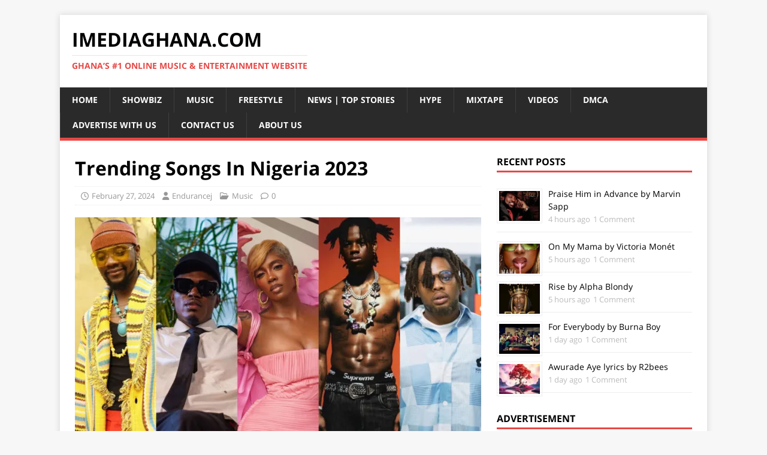

--- FILE ---
content_type: text/html; charset=utf-8
request_url: https://www.google.com/recaptcha/api2/aframe
body_size: 264
content:
<!DOCTYPE HTML><html><head><meta http-equiv="content-type" content="text/html; charset=UTF-8"></head><body><script nonce="st76k72PQ6yaYqNd90hhug">/** Anti-fraud and anti-abuse applications only. See google.com/recaptcha */ try{var clients={'sodar':'https://pagead2.googlesyndication.com/pagead/sodar?'};window.addEventListener("message",function(a){try{if(a.source===window.parent){var b=JSON.parse(a.data);var c=clients[b['id']];if(c){var d=document.createElement('img');d.src=c+b['params']+'&rc='+(localStorage.getItem("rc::a")?sessionStorage.getItem("rc::b"):"");window.document.body.appendChild(d);sessionStorage.setItem("rc::e",parseInt(sessionStorage.getItem("rc::e")||0)+1);localStorage.setItem("rc::h",'1768967610803');}}}catch(b){}});window.parent.postMessage("_grecaptcha_ready", "*");}catch(b){}</script></body></html>